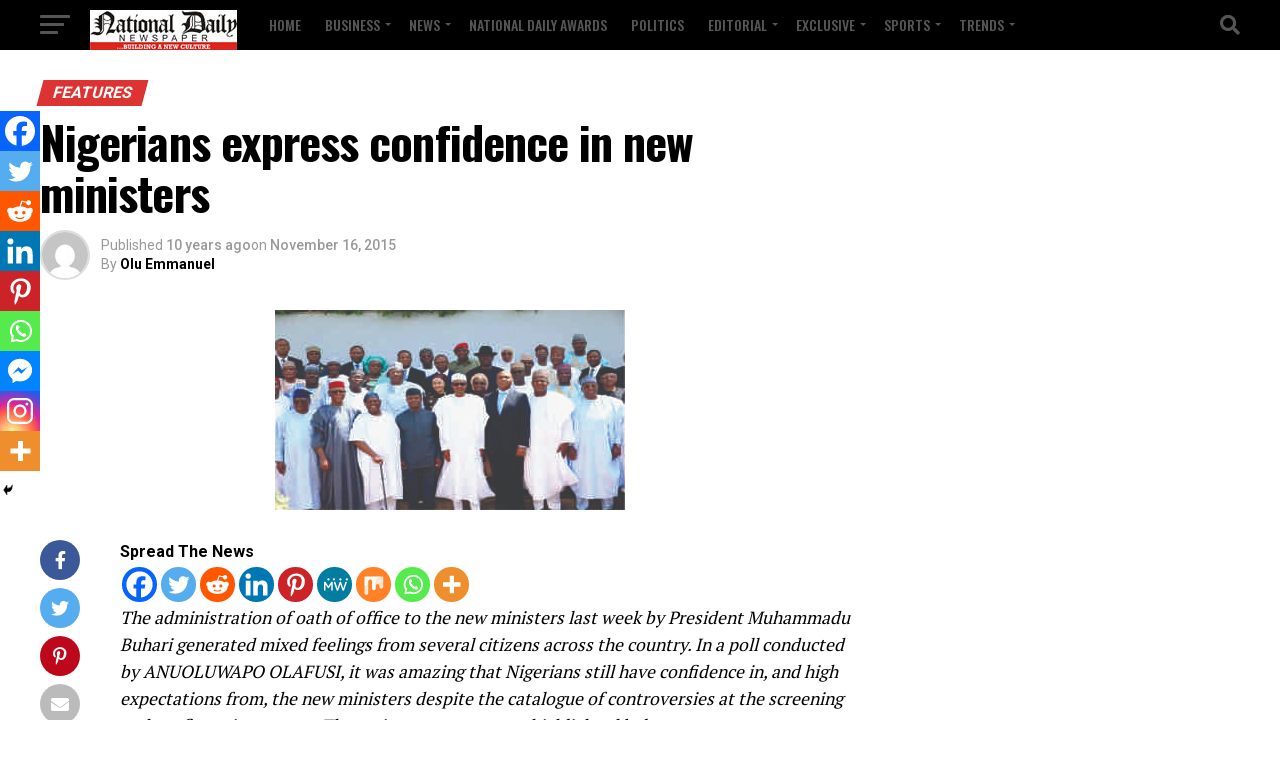

--- FILE ---
content_type: text/html; charset=utf-8
request_url: https://www.google.com/recaptcha/api2/aframe
body_size: 267
content:
<!DOCTYPE HTML><html><head><meta http-equiv="content-type" content="text/html; charset=UTF-8"></head><body><script nonce="ERcP7fGl3WLfJRiu4T7rgw">/** Anti-fraud and anti-abuse applications only. See google.com/recaptcha */ try{var clients={'sodar':'https://pagead2.googlesyndication.com/pagead/sodar?'};window.addEventListener("message",function(a){try{if(a.source===window.parent){var b=JSON.parse(a.data);var c=clients[b['id']];if(c){var d=document.createElement('img');d.src=c+b['params']+'&rc='+(localStorage.getItem("rc::a")?sessionStorage.getItem("rc::b"):"");window.document.body.appendChild(d);sessionStorage.setItem("rc::e",parseInt(sessionStorage.getItem("rc::e")||0)+1);localStorage.setItem("rc::h",'1768996501867');}}}catch(b){}});window.parent.postMessage("_grecaptcha_ready", "*");}catch(b){}</script></body></html>